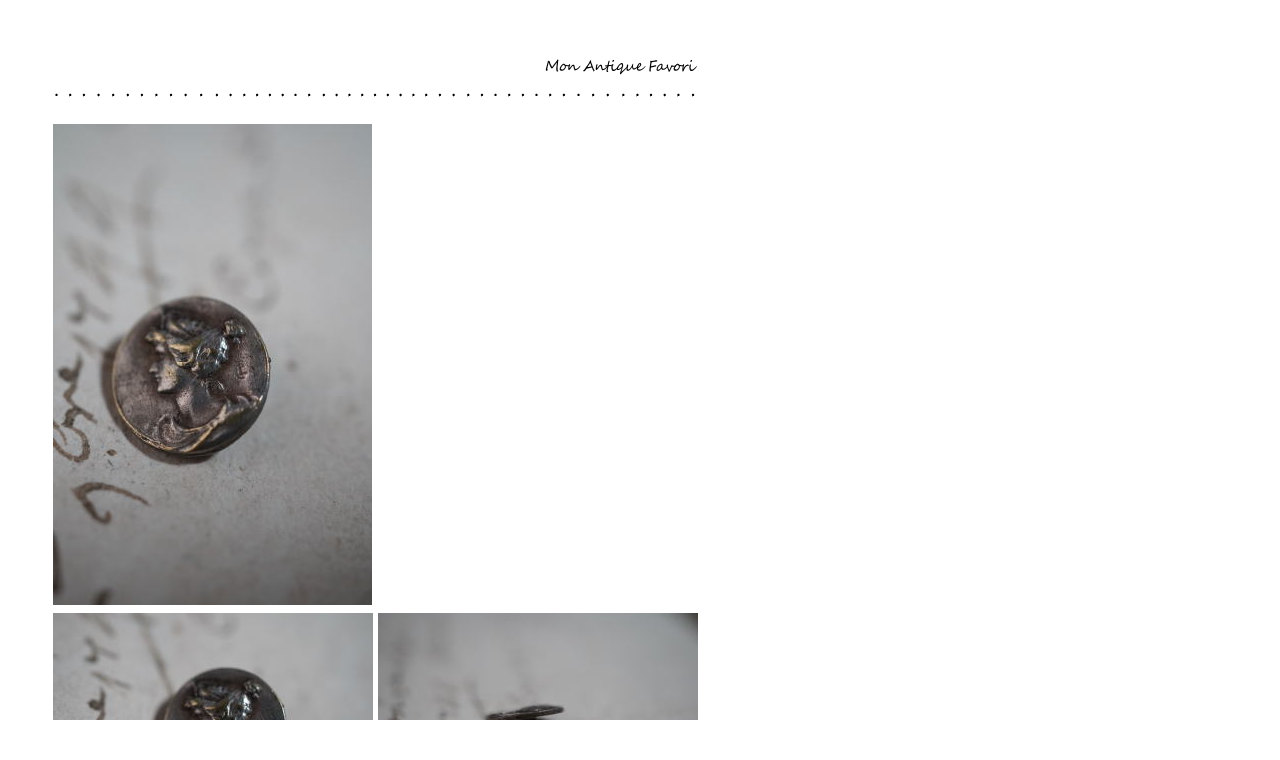

--- FILE ---
content_type: text/html
request_url: https://mon-antique-favori.com/MA-2526monantiquefavori.html
body_size: 838
content:
<!DOCTYPE html>
<html lang="ja">
<head>
<meta charset="UTF-8">
<meta name="justsystems:HPB-Input-Mode" content="mode/flm; pagewidth=750; pageheight=900">
<meta name="GENERATOR" content="JustSystems Homepage Builder Version 21.0.5.0 for Windows">
<title></title>
</head>
<body>
<div style="top : 50px;left : 50px;
	position : absolute;
	z-index : 1;
	visibility : visible;
" id="Layer1">
  <div>
    <table>
      <tbody>
        <tr>
          <td colspan="2" bgcolor="#ffffff" align="right"><a href="index.html" target="_blank"><img src="logo612.gif" width="156" height="27" border="0" alt="Mon Antique Favori"></a><br>
<img src="image213.gif" width="646" height="7" border="0"><br>
<br>
</td>
        </tr>
        <tr>
          <td><img src="DSC055372.jpg" border="0" width="319" height="481"></td>
          <td></td>
        </tr>
        <tr>
          <td><img src="DSC055402.jpg" border="0" width="320" height="212"></td>
          <td><img src="DSC055391.jpg" border="0" width="320" height="212"></td>
        </tr>
        <tr>
          <td><img src="DSC055381.jpg" border="0" width="320" height="212"></td>
          <td></td>
        </tr>
        <tr>
          <td colspan="2" align="center"><font size="-1"><br>
          MA-2526　ボタン　￥1600（税込￥1760）<br>
          <script type='text/javascript' src='https://monantiquefavor.shop-pro.jp/?mode=cartjs&pid=160599202&style=normal_gray&name=n&img=n&expl=n&stock=y&price=n&optview=n&inq=n&sk=n' charset='euc-jp'></script><br>
          シミ、サビ、キズ、汚れなどあり<br>
          サイズ</font><font color="#000000" size="2">　直径1.4ｃｍ<br>
          </font><font size="-1">France<br>
          <br>
          </font></td>
        </tr>
        <tr>
          <td align="right" colspan="2"><br>
<img src="image213.gif" width="646" height="7" border="0"><br>
<a href="newpage2.html" target="_blank"><img src="logo74.gif" width="51" height="29" border="0" alt="Order"></a></td>
        </tr>
      </tbody>
    </table>
  </div>
</div>
</body>
</html>